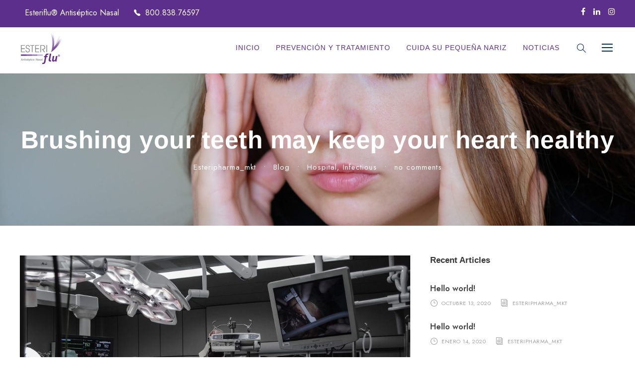

--- FILE ---
content_type: text/html; charset=UTF-8
request_url: https://esteriflu.com/day-care-responsibility-to-protect-children/
body_size: 10695
content:
<!DOCTYPE html>
<html lang="es" class="no-js">
<head>
	<meta charset="UTF-8">
	<meta name="viewport" content="width=device-width, initial-scale=1">
	<link rel="profile" href="http://gmpg.org/xfn/11">
	<link rel="pingback" href="https://esteriflu.com/xmlrpc.php">
	<title>Brushing your teeth may keep your heart healthy &#8211; Esteriflu® Antiséptico Nasal</title>
<meta name='robots' content='max-image-preview:large' />
	<style>img:is([sizes="auto" i], [sizes^="auto," i]) { contain-intrinsic-size: 3000px 1500px }</style>
	<link rel='dns-prefetch' href='//fonts.googleapis.com' />
<link rel="alternate" type="application/rss+xml" title="Esteriflu® Antiséptico Nasal &raquo; Feed" href="https://esteriflu.com/feed/" />
<link rel="alternate" type="application/rss+xml" title="Esteriflu® Antiséptico Nasal &raquo; RSS de los comentarios" href="https://esteriflu.com/comments/feed/" />
<link rel="alternate" type="application/rss+xml" title="Esteriflu® Antiséptico Nasal &raquo; Brushing your teeth may keep your heart healthy RSS de los comentarios" href="https://esteriflu.com/day-care-responsibility-to-protect-children/feed/" />
<style id='classic-theme-styles-inline-css' type='text/css'>
/*! This file is auto-generated */
.wp-block-button__link{color:#fff;background-color:#32373c;border-radius:9999px;box-shadow:none;text-decoration:none;padding:calc(.667em + 2px) calc(1.333em + 2px);font-size:1.125em}.wp-block-file__button{background:#32373c;color:#fff;text-decoration:none}
</style>
<style id='global-styles-inline-css' type='text/css'>
:root{--wp--preset--aspect-ratio--square: 1;--wp--preset--aspect-ratio--4-3: 4/3;--wp--preset--aspect-ratio--3-4: 3/4;--wp--preset--aspect-ratio--3-2: 3/2;--wp--preset--aspect-ratio--2-3: 2/3;--wp--preset--aspect-ratio--16-9: 16/9;--wp--preset--aspect-ratio--9-16: 9/16;--wp--preset--color--black: #000000;--wp--preset--color--cyan-bluish-gray: #abb8c3;--wp--preset--color--white: #ffffff;--wp--preset--color--pale-pink: #f78da7;--wp--preset--color--vivid-red: #cf2e2e;--wp--preset--color--luminous-vivid-orange: #ff6900;--wp--preset--color--luminous-vivid-amber: #fcb900;--wp--preset--color--light-green-cyan: #7bdcb5;--wp--preset--color--vivid-green-cyan: #00d084;--wp--preset--color--pale-cyan-blue: #8ed1fc;--wp--preset--color--vivid-cyan-blue: #0693e3;--wp--preset--color--vivid-purple: #9b51e0;--wp--preset--gradient--vivid-cyan-blue-to-vivid-purple: linear-gradient(135deg,rgba(6,147,227,1) 0%,rgb(155,81,224) 100%);--wp--preset--gradient--light-green-cyan-to-vivid-green-cyan: linear-gradient(135deg,rgb(122,220,180) 0%,rgb(0,208,130) 100%);--wp--preset--gradient--luminous-vivid-amber-to-luminous-vivid-orange: linear-gradient(135deg,rgba(252,185,0,1) 0%,rgba(255,105,0,1) 100%);--wp--preset--gradient--luminous-vivid-orange-to-vivid-red: linear-gradient(135deg,rgba(255,105,0,1) 0%,rgb(207,46,46) 100%);--wp--preset--gradient--very-light-gray-to-cyan-bluish-gray: linear-gradient(135deg,rgb(238,238,238) 0%,rgb(169,184,195) 100%);--wp--preset--gradient--cool-to-warm-spectrum: linear-gradient(135deg,rgb(74,234,220) 0%,rgb(151,120,209) 20%,rgb(207,42,186) 40%,rgb(238,44,130) 60%,rgb(251,105,98) 80%,rgb(254,248,76) 100%);--wp--preset--gradient--blush-light-purple: linear-gradient(135deg,rgb(255,206,236) 0%,rgb(152,150,240) 100%);--wp--preset--gradient--blush-bordeaux: linear-gradient(135deg,rgb(254,205,165) 0%,rgb(254,45,45) 50%,rgb(107,0,62) 100%);--wp--preset--gradient--luminous-dusk: linear-gradient(135deg,rgb(255,203,112) 0%,rgb(199,81,192) 50%,rgb(65,88,208) 100%);--wp--preset--gradient--pale-ocean: linear-gradient(135deg,rgb(255,245,203) 0%,rgb(182,227,212) 50%,rgb(51,167,181) 100%);--wp--preset--gradient--electric-grass: linear-gradient(135deg,rgb(202,248,128) 0%,rgb(113,206,126) 100%);--wp--preset--gradient--midnight: linear-gradient(135deg,rgb(2,3,129) 0%,rgb(40,116,252) 100%);--wp--preset--font-size--small: 13px;--wp--preset--font-size--medium: 20px;--wp--preset--font-size--large: 36px;--wp--preset--font-size--x-large: 42px;--wp--preset--spacing--20: 0.44rem;--wp--preset--spacing--30: 0.67rem;--wp--preset--spacing--40: 1rem;--wp--preset--spacing--50: 1.5rem;--wp--preset--spacing--60: 2.25rem;--wp--preset--spacing--70: 3.38rem;--wp--preset--spacing--80: 5.06rem;--wp--preset--shadow--natural: 6px 6px 9px rgba(0, 0, 0, 0.2);--wp--preset--shadow--deep: 12px 12px 50px rgba(0, 0, 0, 0.4);--wp--preset--shadow--sharp: 6px 6px 0px rgba(0, 0, 0, 0.2);--wp--preset--shadow--outlined: 6px 6px 0px -3px rgba(255, 255, 255, 1), 6px 6px rgba(0, 0, 0, 1);--wp--preset--shadow--crisp: 6px 6px 0px rgba(0, 0, 0, 1);}:where(.is-layout-flex){gap: 0.5em;}:where(.is-layout-grid){gap: 0.5em;}body .is-layout-flex{display: flex;}.is-layout-flex{flex-wrap: wrap;align-items: center;}.is-layout-flex > :is(*, div){margin: 0;}body .is-layout-grid{display: grid;}.is-layout-grid > :is(*, div){margin: 0;}:where(.wp-block-columns.is-layout-flex){gap: 2em;}:where(.wp-block-columns.is-layout-grid){gap: 2em;}:where(.wp-block-post-template.is-layout-flex){gap: 1.25em;}:where(.wp-block-post-template.is-layout-grid){gap: 1.25em;}.has-black-color{color: var(--wp--preset--color--black) !important;}.has-cyan-bluish-gray-color{color: var(--wp--preset--color--cyan-bluish-gray) !important;}.has-white-color{color: var(--wp--preset--color--white) !important;}.has-pale-pink-color{color: var(--wp--preset--color--pale-pink) !important;}.has-vivid-red-color{color: var(--wp--preset--color--vivid-red) !important;}.has-luminous-vivid-orange-color{color: var(--wp--preset--color--luminous-vivid-orange) !important;}.has-luminous-vivid-amber-color{color: var(--wp--preset--color--luminous-vivid-amber) !important;}.has-light-green-cyan-color{color: var(--wp--preset--color--light-green-cyan) !important;}.has-vivid-green-cyan-color{color: var(--wp--preset--color--vivid-green-cyan) !important;}.has-pale-cyan-blue-color{color: var(--wp--preset--color--pale-cyan-blue) !important;}.has-vivid-cyan-blue-color{color: var(--wp--preset--color--vivid-cyan-blue) !important;}.has-vivid-purple-color{color: var(--wp--preset--color--vivid-purple) !important;}.has-black-background-color{background-color: var(--wp--preset--color--black) !important;}.has-cyan-bluish-gray-background-color{background-color: var(--wp--preset--color--cyan-bluish-gray) !important;}.has-white-background-color{background-color: var(--wp--preset--color--white) !important;}.has-pale-pink-background-color{background-color: var(--wp--preset--color--pale-pink) !important;}.has-vivid-red-background-color{background-color: var(--wp--preset--color--vivid-red) !important;}.has-luminous-vivid-orange-background-color{background-color: var(--wp--preset--color--luminous-vivid-orange) !important;}.has-luminous-vivid-amber-background-color{background-color: var(--wp--preset--color--luminous-vivid-amber) !important;}.has-light-green-cyan-background-color{background-color: var(--wp--preset--color--light-green-cyan) !important;}.has-vivid-green-cyan-background-color{background-color: var(--wp--preset--color--vivid-green-cyan) !important;}.has-pale-cyan-blue-background-color{background-color: var(--wp--preset--color--pale-cyan-blue) !important;}.has-vivid-cyan-blue-background-color{background-color: var(--wp--preset--color--vivid-cyan-blue) !important;}.has-vivid-purple-background-color{background-color: var(--wp--preset--color--vivid-purple) !important;}.has-black-border-color{border-color: var(--wp--preset--color--black) !important;}.has-cyan-bluish-gray-border-color{border-color: var(--wp--preset--color--cyan-bluish-gray) !important;}.has-white-border-color{border-color: var(--wp--preset--color--white) !important;}.has-pale-pink-border-color{border-color: var(--wp--preset--color--pale-pink) !important;}.has-vivid-red-border-color{border-color: var(--wp--preset--color--vivid-red) !important;}.has-luminous-vivid-orange-border-color{border-color: var(--wp--preset--color--luminous-vivid-orange) !important;}.has-luminous-vivid-amber-border-color{border-color: var(--wp--preset--color--luminous-vivid-amber) !important;}.has-light-green-cyan-border-color{border-color: var(--wp--preset--color--light-green-cyan) !important;}.has-vivid-green-cyan-border-color{border-color: var(--wp--preset--color--vivid-green-cyan) !important;}.has-pale-cyan-blue-border-color{border-color: var(--wp--preset--color--pale-cyan-blue) !important;}.has-vivid-cyan-blue-border-color{border-color: var(--wp--preset--color--vivid-cyan-blue) !important;}.has-vivid-purple-border-color{border-color: var(--wp--preset--color--vivid-purple) !important;}.has-vivid-cyan-blue-to-vivid-purple-gradient-background{background: var(--wp--preset--gradient--vivid-cyan-blue-to-vivid-purple) !important;}.has-light-green-cyan-to-vivid-green-cyan-gradient-background{background: var(--wp--preset--gradient--light-green-cyan-to-vivid-green-cyan) !important;}.has-luminous-vivid-amber-to-luminous-vivid-orange-gradient-background{background: var(--wp--preset--gradient--luminous-vivid-amber-to-luminous-vivid-orange) !important;}.has-luminous-vivid-orange-to-vivid-red-gradient-background{background: var(--wp--preset--gradient--luminous-vivid-orange-to-vivid-red) !important;}.has-very-light-gray-to-cyan-bluish-gray-gradient-background{background: var(--wp--preset--gradient--very-light-gray-to-cyan-bluish-gray) !important;}.has-cool-to-warm-spectrum-gradient-background{background: var(--wp--preset--gradient--cool-to-warm-spectrum) !important;}.has-blush-light-purple-gradient-background{background: var(--wp--preset--gradient--blush-light-purple) !important;}.has-blush-bordeaux-gradient-background{background: var(--wp--preset--gradient--blush-bordeaux) !important;}.has-luminous-dusk-gradient-background{background: var(--wp--preset--gradient--luminous-dusk) !important;}.has-pale-ocean-gradient-background{background: var(--wp--preset--gradient--pale-ocean) !important;}.has-electric-grass-gradient-background{background: var(--wp--preset--gradient--electric-grass) !important;}.has-midnight-gradient-background{background: var(--wp--preset--gradient--midnight) !important;}.has-small-font-size{font-size: var(--wp--preset--font-size--small) !important;}.has-medium-font-size{font-size: var(--wp--preset--font-size--medium) !important;}.has-large-font-size{font-size: var(--wp--preset--font-size--large) !important;}.has-x-large-font-size{font-size: var(--wp--preset--font-size--x-large) !important;}
:where(.wp-block-post-template.is-layout-flex){gap: 1.25em;}:where(.wp-block-post-template.is-layout-grid){gap: 1.25em;}
:where(.wp-block-columns.is-layout-flex){gap: 2em;}:where(.wp-block-columns.is-layout-grid){gap: 2em;}
:root :where(.wp-block-pullquote){font-size: 1.5em;line-height: 1.6;}
</style>
<link rel='stylesheet' id='wpo_min-header-0-css' href='https://esteriflu.com/wp-content/cache/wpo-minify/1764613427/assets/wpo-minify-header-1e054bda.min.css' type='text/css' media='all' />
<!--[if lt IE 9]>
<script type="text/javascript" src="https://esteriflu.com/wp-content/themes/mediz/js/html5.js" id="html5js-js"></script>
<![endif]-->
<script type="text/javascript" src="https://esteriflu.com/wp-content/cache/wpo-minify/1764613427/assets/wpo-minify-header-7a6d0e2d.min.js" id="wpo_min-header-0-js"></script>
<link rel="https://api.w.org/" href="https://esteriflu.com/wp-json/" /><link rel="alternate" title="JSON" type="application/json" href="https://esteriflu.com/wp-json/wp/v2/posts/6431" /><link rel="EditURI" type="application/rsd+xml" title="RSD" href="https://esteriflu.com/xmlrpc.php?rsd" />
<meta name="generator" content="WordPress 6.8.3" />
<link rel="canonical" href="https://esteriflu.com/day-care-responsibility-to-protect-children/" />
<link rel='shortlink' href='https://esteriflu.com/?p=6431' />
<link rel="alternate" title="oEmbed (JSON)" type="application/json+oembed" href="https://esteriflu.com/wp-json/oembed/1.0/embed?url=https%3A%2F%2Festeriflu.com%2Fday-care-responsibility-to-protect-children%2F" />
<link rel="alternate" title="oEmbed (XML)" type="text/xml+oembed" href="https://esteriflu.com/wp-json/oembed/1.0/embed?url=https%3A%2F%2Festeriflu.com%2Fday-care-responsibility-to-protect-children%2F&#038;format=xml" />
<style type="text/css">.recentcomments a{display:inline !important;padding:0 !important;margin:0 !important;}</style><link rel="icon" href="https://esteriflu.com/wp-content/uploads/2020/10/Favicon_esteriflu-150x150.png" sizes="32x32" />
<link rel="icon" href="https://esteriflu.com/wp-content/uploads/2020/10/Favicon_esteriflu-300x300.png" sizes="192x192" />
<link rel="apple-touch-icon" href="https://esteriflu.com/wp-content/uploads/2020/10/Favicon_esteriflu-300x300.png" />
<meta name="msapplication-TileImage" content="https://esteriflu.com/wp-content/uploads/2020/10/Favicon_esteriflu-300x300.png" />
</head>

<body class="wp-singular post-template-default single single-post postid-6431 single-format-standard wp-theme-mediz gdlr-core-body mediz-body mediz-body-front mediz-full  mediz-with-sticky-navigation  mediz-blog-style-4  mediz-blockquote-style-1 gdlr-core-link-to-lightbox" data-home-url="https://esteriflu.com/" >
<div class="mediz-mobile-header-wrap" ><div class="mediz-mobile-header mediz-header-background mediz-style-slide mediz-sticky-mobile-navigation " id="mediz-mobile-header" ><div class="mediz-mobile-header-container mediz-container clearfix" ><div class="mediz-logo  mediz-item-pdlr"><div class="mediz-logo-inner"><a class="" href="https://esteriflu.com/" ><img src="https://esteriflu.com/wp-content/uploads/2020/10/EsteriFlu_logo_1920_left.png" alt="" width="1920" height="1080" title="EsteriFlu_logo_1920_left" /></a></div></div><div class="mediz-mobile-menu-right" ><div class="mediz-main-menu-search" id="mediz-mobile-top-search" ><i class="fa fa-search" ></i></div><div class="mediz-top-search-wrap" >
	<div class="mediz-top-search-close" ></div>

	<div class="mediz-top-search-row" >
		<div class="mediz-top-search-cell" >
			<form role="search" method="get" class="search-form" action="https://esteriflu.com/">
	<input type="text" class="search-field mediz-title-font" placeholder="Search..." value="" name="s">
	<div class="mediz-top-search-submit"><i class="fa fa-search" ></i></div>
	<input type="submit" class="search-submit" value="Search">
	<div class="mediz-top-search-close"><i class="icon_close" ></i></div>
</form>
		</div>
	</div>

</div>
<div class="mediz-overlay-menu mediz-mobile-menu" id="mediz-mobile-menu" ><a class="mediz-overlay-menu-icon mediz-mobile-menu-button mediz-mobile-button-hamburger" href="#" ><span></span></a><div class="mediz-overlay-menu-content mediz-navigation-font" ><div class="mediz-overlay-menu-close" ></div><div class="mediz-overlay-menu-row" ><div class="mediz-overlay-menu-cell" ><ul id="menu-main-menu-dentist-2" class="menu"><li class="menu-item menu-item-type-post_type menu-item-object-page menu-item-home menu-item-8660"><a href="https://esteriflu.com/">Inicio</a></li>
<li class="menu-item menu-item-type-post_type menu-item-object-page menu-item-8691"><a href="https://esteriflu.com/prevencion-y-tratamiento/">Prevención y tratamiento</a></li>
<li class="menu-item menu-item-type-post_type menu-item-object-page menu-item-8710"><a href="https://esteriflu.com/cuida-su-pequena-nariz/">Cuida su pequeña nariz</a></li>
<li class="menu-item menu-item-type-custom menu-item-object-custom menu-item-has-children menu-item-8669"><a href="#">Noticias</a>
<ul class="sub-menu">
	<li class="menu-item menu-item-type-custom menu-item-object-custom menu-item-8668"><a href="https://esteriflu.com/?page_id=8665">Estudio Profilaxis</a></li>
	<li class="menu-item menu-item-type-custom menu-item-object-custom menu-item-8671"><a href="https://www.spandidos-publications.com/10.3892/br.2021.1494">Biomedical Reports</a></li>
</ul>
</li>
</ul></div></div></div></div></div></div></div></div><div class="mediz-body-outer-wrapper ">
		<div class="mediz-body-wrapper clearfix  mediz-with-transparent-header mediz-with-frame">
	<div class="mediz-header-background-transparent" ><div class="mediz-top-bar" ><div class="mediz-top-bar-background" ></div><div class="mediz-top-bar-container mediz-container " ><div class="mediz-top-bar-container-inner clearfix" ><div class="mediz-top-bar-left mediz-item-pdlr"><i class="" style="font-size: 20px ;color: #ffffff ;margin-right: 10px ;"  ></i>Esteriflu® Antiséptico Nasal
<i class="ion-ios-telephone" style="font-size: 19px ;color: #ffffff ;margin-left: 25px ;margin-right: 10px ;"  ></i>800.838.76597</div><div class="mediz-top-bar-right mediz-item-pdlr"><div class="mediz-top-bar-right-social" ><a href="https://www.facebook.com/Esteriflu" target="_blank" class="mediz-top-bar-social-icon" title="facebook" ><i class="fa fa-facebook" ></i></a><a href="https://www.linkedin.com/company/esteripharma-oficial" target="_blank" class="mediz-top-bar-social-icon" title="linkedin" ><i class="fa fa-linkedin" ></i></a><a href="https://www.instagram.com/esteripharma_oficial/" target="_blank" class="mediz-top-bar-social-icon" title="instagram" ><i class="fa fa-instagram" ></i></a></div></div></div></div></div>	
<header class="mediz-header-wrap mediz-header-style-plain  mediz-style-menu-right mediz-sticky-navigation mediz-style-slide" data-navigation-offset="75"  >
	<div class="mediz-header-background" ></div>
	<div class="mediz-header-container  mediz-container">
			
		<div class="mediz-header-container-inner clearfix">
			<div class="mediz-logo  mediz-item-pdlr"><div class="mediz-logo-inner"><a class="" href="https://esteriflu.com/" ><img src="https://esteriflu.com/wp-content/uploads/2020/10/EsteriFlu_logo_1920_left.png" alt="" width="1920" height="1080" title="EsteriFlu_logo_1920_left" /></a></div></div>			<div class="mediz-navigation mediz-item-pdlr clearfix " >
			<div class="mediz-main-menu" id="mediz-main-menu" ><ul id="menu-main-menu-dentist-3" class="sf-menu"><li  class="menu-item menu-item-type-post_type menu-item-object-page menu-item-home menu-item-8660 mediz-normal-menu"><a href="https://esteriflu.com/">Inicio</a></li>
<li  class="menu-item menu-item-type-post_type menu-item-object-page menu-item-8691 mediz-normal-menu"><a href="https://esteriflu.com/prevencion-y-tratamiento/">Prevención y tratamiento</a></li>
<li  class="menu-item menu-item-type-post_type menu-item-object-page menu-item-8710 mediz-normal-menu"><a href="https://esteriflu.com/cuida-su-pequena-nariz/">Cuida su pequeña nariz</a></li>
<li  class="menu-item menu-item-type-custom menu-item-object-custom menu-item-has-children menu-item-8669 mediz-normal-menu"><a href="#" class="sf-with-ul-pre">Noticias</a>
<ul class="sub-menu">
	<li  class="menu-item menu-item-type-custom menu-item-object-custom menu-item-8668" data-size="60"><a href="https://esteriflu.com/?page_id=8665">Estudio Profilaxis</a></li>
	<li  class="menu-item menu-item-type-custom menu-item-object-custom menu-item-8671" data-size="60"><a href="https://www.spandidos-publications.com/10.3892/br.2021.1494">Biomedical Reports</a></li>
</ul>
</li>
</ul><div class="mediz-navigation-slide-bar  mediz-navigation-slide-bar-style-2"  data-size-offset="0"  id="mediz-navigation-slide-bar" ></div></div><div class="mediz-main-menu-right-wrap clearfix " ><div class="mediz-main-menu-search" id="mediz-top-search" ><i class="icon-magnifier" ></i></div><div class="mediz-top-search-wrap" >
	<div class="mediz-top-search-close" ></div>

	<div class="mediz-top-search-row" >
		<div class="mediz-top-search-cell" >
			<form role="search" method="get" class="search-form" action="https://esteriflu.com/">
	<input type="text" class="search-field mediz-title-font" placeholder="Search..." value="" name="s">
	<div class="mediz-top-search-submit"><i class="fa fa-search" ></i></div>
	<input type="submit" class="search-submit" value="Search">
	<div class="mediz-top-search-close"><i class="icon_close" ></i></div>
</form>
		</div>
	</div>

</div>
<div class="mediz-overlay-menu mediz-main-menu-right" id="mediz-right-menu" ><a class="mediz-overlay-menu-icon mediz-right-menu-button mediz-top-menu-button mediz-mobile-button-hamburger" href="#" ><span></span></a><div class="mediz-overlay-menu-content mediz-navigation-font" ><div class="mediz-overlay-menu-close" ></div><div class="mediz-overlay-menu-row" ><div class="mediz-overlay-menu-cell" ><ul id="menu-main-menu-dentist-4" class="menu"><li class="menu-item menu-item-type-post_type menu-item-object-page menu-item-home menu-item-8660"><a href="https://esteriflu.com/">Inicio</a></li>
<li class="menu-item menu-item-type-post_type menu-item-object-page menu-item-8691"><a href="https://esteriflu.com/prevencion-y-tratamiento/">Prevención y tratamiento</a></li>
<li class="menu-item menu-item-type-post_type menu-item-object-page menu-item-8710"><a href="https://esteriflu.com/cuida-su-pequena-nariz/">Cuida su pequeña nariz</a></li>
<li class="menu-item menu-item-type-custom menu-item-object-custom menu-item-has-children menu-item-8669"><a href="#">Noticias</a>
<ul class="sub-menu">
	<li class="menu-item menu-item-type-custom menu-item-object-custom menu-item-8668"><a href="https://esteriflu.com/?page_id=8665">Estudio Profilaxis</a></li>
	<li class="menu-item menu-item-type-custom menu-item-object-custom menu-item-8671"><a href="https://www.spandidos-publications.com/10.3892/br.2021.1494">Biomedical Reports</a></li>
</ul>
</li>
</ul></div></div></div></div></div>			</div><!-- mediz-navigation -->

		</div><!-- mediz-header-inner -->
	</div><!-- mediz-header-container -->
</header><!-- header --></div>	<div class="mediz-page-wrapper" id="mediz-page-wrapper" ><div class="mediz-blog-title-wrap  mediz-style-custom" ><div class="mediz-header-transparent-substitute" ></div><div class="mediz-blog-title-overlay"  ></div><div class="mediz-blog-title-bottom-overlay" ></div><div class="mediz-blog-title-container mediz-container" ><div class="mediz-blog-title-content mediz-item-pdlr"  ><header class="mediz-single-article-head mediz-single-blog-title-style-4 clearfix" ><div class="mediz-single-article-head-right"><h1 class="mediz-single-article-title">Brushing your teeth may keep your heart healthy</h1><div class="mediz-blog-info-wrapper" ><div class="mediz-blog-info mediz-blog-info-font mediz-blog-info-author vcard author post-author "><span class="mediz-blog-info-sep" >•</span><span class="mediz-head" ><i class="icon_documents_alt" ></i></span><span class="fn" ><a href="https://esteriflu.com/author/esteripharma_mkt/" title="Entradas de Esteripharma_mkt" rel="author">Esteripharma_mkt</a></span></div><div class="mediz-blog-info mediz-blog-info-font mediz-blog-info-category "><span class="mediz-blog-info-sep" >•</span><span class="mediz-head" ><i class="icon_folder-alt" ></i></span><a href="https://esteriflu.com/category/blog/" rel="tag">Blog</a></div><div class="mediz-blog-info mediz-blog-info-font mediz-blog-info-tag "><span class="mediz-blog-info-sep" >•</span><span class="mediz-head" ><i class="icon_tags_alt" ></i></span><a href="https://esteriflu.com/tag/hospital/" rel="tag">Hospital</a><span class="gdlr-core-sep">,</span> <a href="https://esteriflu.com/tag/infectious/" rel="tag">Infectious</a></div><div class="mediz-blog-info mediz-blog-info-font mediz-blog-info-comment "><span class="mediz-blog-info-sep" >•</span><span class="mediz-head" ><i class="icon_comment_alt" ></i></span><a href="https://esteriflu.com/day-care-responsibility-to-protect-children/#respond" >no comments</a></div></div></div></header></div></div></div><div class="mediz-content-container mediz-container  gdlr-core-sticky-sidebar gdlr-core-js"><div class=" mediz-sidebar-wrap clearfix mediz-line-height-0 mediz-sidebar-style-right" ><div class=" mediz-sidebar-center mediz-column-40 mediz-line-height" ><div class="mediz-content-wrap mediz-item-pdlr clearfix" ><div class="mediz-content-area" ><article id="post-6431" class="post-6431 post type-post status-publish format-standard has-post-thumbnail hentry category-blog tag-hospital tag-infectious">
	<div class="mediz-single-article clearfix" >
		<div class="mediz-single-article-content">
<figure class="wp-block-gallery columns-1 is-cropped wp-block-gallery-1 is-layout-flex wp-block-gallery-is-layout-flex"><ul class="blocks-gallery-grid"><li class="blocks-gallery-item"><figure><img fetchpriority="high" decoding="async" width="1024" height="682" src="http://esteriflu.com/wp-content/uploads/2019/02/piron-guillaume-361682-unsplash-1024x682.jpg" alt="" data-id="7271" data-full-url="http://esteriflu.com/wp-content/uploads/2019/02/piron-guillaume-361682-unsplash.jpg" data-link="https://demo.goodlayers.com/mediz/hospital/2019/02/28/using-anthrax-to-fight-cancer-effectively/piron-guillaume-361682-unsplash/" class="wp-image-7271" srcset="https://esteriflu.com/wp-content/uploads/2019/02/piron-guillaume-361682-unsplash-1024x682.jpg 1024w, https://esteriflu.com/wp-content/uploads/2019/02/piron-guillaume-361682-unsplash-300x200.jpg 300w, https://esteriflu.com/wp-content/uploads/2019/02/piron-guillaume-361682-unsplash-768x512.jpg 768w, https://esteriflu.com/wp-content/uploads/2019/02/piron-guillaume-361682-unsplash-1536x1024.jpg 1536w, https://esteriflu.com/wp-content/uploads/2019/02/piron-guillaume-361682-unsplash-1500x1000.jpg 1500w, https://esteriflu.com/wp-content/uploads/2019/02/piron-guillaume-361682-unsplash-600x400.jpg 600w, https://esteriflu.com/wp-content/uploads/2019/02/piron-guillaume-361682-unsplash.jpg 2000w" sizes="(max-width: 1024px) 100vw, 1024px" /></figure></li></ul></figure>



<span class="gdlr-core-space-shortcode" style="margin-top: 30px ;"  ></span>



<h4 class="wp-block-heading">I neglect my talents</h4>



<p>Far far away, behind the word mountains, far from the countries Vokalia and Consonantia, there live the blind texts. Separated they live in Bookmarksgrove right at the coast of the Semantics, a large language ocean.&nbsp;A small river named Duden flows by their place and supplies it with the necessary regelialia. It is a paradisematic country, in which roasted parts of sentences fly into your mouth. Even the all-powerful Pointing has no control about the blind texts it is an almost unorthographic life.</p>



<p><strong>Read This :&nbsp;&nbsp;</strong> <a href="#">New Law Article</a></p>



<span class="gdlr-core-space-shortcode" style="margin-top: 30px ;"  ></span>



<figure class="wp-block-gallery columns-3 is-cropped aligncenter wp-block-gallery-2 is-layout-flex wp-block-gallery-is-layout-flex"><ul class="blocks-gallery-grid"><li class="blocks-gallery-item"><figure><a href="https://demo.goodlayers.com/mediz/dentist2/wp-content/uploads/sites/7/2019/02/pina-messina-464953-unsplash-scaled-1.jpg"><img decoding="async" src="https://demo.goodlayers.com/mediz/hospital/wp-content/uploads/sites/2/2019/02/pina-messina-464953-unsplash-771x1024.jpg" alt="" data-id="7307" data-full-url="https://demo.goodlayers.com/mediz/dentist2/wp-content/uploads/sites/7/2019/02/pina-messina-464953-unsplash-scaled-1.jpg" data-link="https://demo.goodlayers.com/mediz/hospital/2019/02/28/day-care-responsibility-to-protect-children/pina-messina-464953-unsplash/" class="wp-image-7307" /></a></figure></li><li class="blocks-gallery-item"><figure><a href="http://esteriflu.com/wp-content/uploads/2019/02/pexels-photo-1.jpg"><img decoding="async" width="1024" height="682" src="http://esteriflu.com/wp-content/uploads/2019/02/pexels-photo-1-1024x682.jpg" alt="" data-id="7289" data-full-url="http://esteriflu.com/wp-content/uploads/2019/02/pexels-photo-1.jpg" data-link="https://demo.goodlayers.com/mediz/hospital/2019/02/28/these-blood-markers-may-indicate-a-higher-risk-of-disease/pexels-photo-2/" class="wp-image-7289" srcset="https://esteriflu.com/wp-content/uploads/2019/02/pexels-photo-1-1024x682.jpg 1024w, https://esteriflu.com/wp-content/uploads/2019/02/pexels-photo-1-300x200.jpg 300w, https://esteriflu.com/wp-content/uploads/2019/02/pexels-photo-1-768x512.jpg 768w, https://esteriflu.com/wp-content/uploads/2019/02/pexels-photo-1-1536x1023.jpg 1536w, https://esteriflu.com/wp-content/uploads/2019/02/pexels-photo-1-1500x1000.jpg 1500w, https://esteriflu.com/wp-content/uploads/2019/02/pexels-photo-1-600x400.jpg 600w, https://esteriflu.com/wp-content/uploads/2019/02/pexels-photo-1.jpg 1920w" sizes="(max-width: 1024px) 100vw, 1024px" /></a></figure></li><li class="blocks-gallery-item"><figure><a href="http://esteriflu.com/wp-content/uploads/2019/12/pic-blog-2.jpg"><img decoding="async" width="600" height="662" src="http://esteriflu.com/wp-content/uploads/2019/12/pic-blog-2.jpg" alt="" data-id="7286" data-full-url="http://esteriflu.com/wp-content/uploads/2019/12/pic-blog-2.jpg" data-link="https://demo.goodlayers.com/mediz/hospital/2019/02/28/these-blood-markers-may-indicate-a-higher-risk-of-disease/pic-blog-2/" class="wp-image-7286" srcset="https://esteriflu.com/wp-content/uploads/2019/12/pic-blog-2.jpg 600w, https://esteriflu.com/wp-content/uploads/2019/12/pic-blog-2-272x300.jpg 272w" sizes="(max-width: 600px) 100vw, 600px" /></a></figure></li></ul></figure>



<p>Far far away, behind the word mountains, far from the countries Vokalia and Consonantia, there live the blind texts. Separated they live in Bookmarksgrove right at the coast of the Semantics, a large language ocean.&nbsp;A small river named Duden flows by&nbsp;their place and supplies it with the necessary regelialia. It is a paradisematic country in which roasted parts of sentences fly into your mouth. Even the all-powerful Pointing has no control about the blind texts it is an almost unorthographic life One day however a small line.</p>



<ol class="wp-block-list"><li><strong>Impenetrable foliage</strong>&nbsp;of my trees, and but a few stray gleams.</li><li><strong>A wonderful serenity</strong>&nbsp;has taken possession of my entire soul.</li><li><strong>I should be incapable of drawing</strong>&nbsp;a single stroke at the present moment.</li></ol>



<p>I am so happy, my dear friend, so absorbed in the exquisite sense of mere tranquil existence, that I neglect my talents. I should be incapable of drawing a single stroke at the present moment and yet.</p>



<blockquote class="wp-block-quote is-layout-flow wp-block-quote-is-layout-flow"><p><strong>Far far away, behind the word mountains, far from the countries Vokalia and Consonantia, there live the blind texts. Separated they live in Bookmarks.﻿</strong></p></blockquote>



<ul class="wp-block-list"><li><strong>Impenetrable foliage</strong>&nbsp;of my trees, and but a few stray gleams.</li><li><strong>A wonderful serenity</strong>&nbsp;has taken possession of my entire soul.</li><li><strong>I should be incapable</strong>&nbsp;of drawing a single stroke at the present moment.&nbsp;</li></ul>



<span class="gdlr-core-space-shortcode" style="margin-top: 40px ;"  ></span>



<figure class="wp-block-embed-youtube aligncenter wp-block-embed is-type-video is-provider-youtube wp-embed-aspect-16-9 wp-has-aspect-ratio"><div class="wp-block-embed__wrapper">
<iframe loading="lazy" title="da Vinci Robotic Surgery – Minimally Invasive Hernia Repair" width="1150" height="647" src="https://www.youtube.com/embed/KAvQsRL-jeo?feature=oembed" frameborder="0" allow="accelerometer; autoplay; encrypted-media; gyroscope; picture-in-picture" allowfullscreen></iframe>
</div></figure>



<p><strong>Read This :&nbsp;&nbsp;</strong><a href="https://demo.goodlayers.com/akea/2018/11/11/gutenberg-post-ex-1/#">Traveling in Turkey</a></p>



<ul class="wp-block-list"><li><strong>Impenetrable foliage</strong>&nbsp;of my trees, and but a few stray gleams.</li><li><strong>A wonderful serenity</strong>&nbsp;has taken possession of my entire soul.</li><li><strong>I should be incapable</strong>&nbsp;of drawing a single stroke at the present moment.</li></ul>



<span class="gdlr-core-space-shortcode" style="margin-top: 40px ;"  ></span>



<h4 class="wp-block-heading">&nbsp;The bedding was hardly able to cover it</h4>



<span class="gdlr-core-space-shortcode" style="margin-top: 30px ;"  ></span>



<div class="wp-block-image"><figure class="alignleft is-resized"><img loading="lazy" decoding="async" src="http://esteriflu.com/wp-content/uploads/2019/02/pic-blog-3.jpg" alt="" class="wp-image-7314" width="335" height="369" srcset="https://esteriflu.com/wp-content/uploads/2019/02/pic-blog-3.jpg 600w, https://esteriflu.com/wp-content/uploads/2019/02/pic-blog-3-272x300.jpg 272w" sizes="auto, (max-width: 335px) 100vw, 335px" /></figure></div>



<p>The bedding was hardly able to cover it and seemed ready to slide off any moment. His many legs, pitifully thin compared with the size of the rest of him, waved about helplessly as he looked.</p>



<p><strong>“What’s happened to me?” he thought. It wasn’t a dream. His room, a proper human”</strong> although a little too small, lay peacefully between its four One morning, when Gregor Samsa woke from troubled dreams, he found himself transformed in his bed into a horrible vermin. </p>



<p>He lay on his armour-like back, and if he lifted his head a little he could see his brown belly, slightly domed and divided by arches into stiff sections. Far far away, behind the word mountains, far from the countries Vokalia and Consonantia, there live the blind texts. Separated they live in Bookmarksgrove right at the coast of the Semantics, a large language and ocean. A small river named Duden flows by their place. One morning, when Gregor Samsa woke from troubled dreams, he found himself transformed in his bed into a horrible vermin. He lay on his armour-like back, and if he lifted his head a little he could see his brown belly, slightly domed and divided by arches into stiff sections. The bedding was hardly able to cover it and seemed ready to slide.</p>
</div>	</div><!-- mediz-single-article -->
</article><!-- post-id -->
</div><div class="mediz-page-builder-wrap mediz-item-rvpdlr" ></div><div class="mediz-single-nav-area clearfix" ><span class="mediz-single-nav mediz-single-nav-left"><span class="mediz-text mediz-title-font" >Previous Post</span><a href="https://esteriflu.com/doctors-failure-to-diagnose-a-medical-condition/" rel="prev"><span class="mediz-single-nav-title mediz-title-font" >Doctor&#8217;s Failure to Diagnose a Medical Condition</span></a></span><span class="mediz-single-nav mediz-single-nav-right"><span class="mediz-text mediz-title-font" >Next Post</span><a href="https://esteriflu.com/these-blood-markers-may-indicate-a-higher-risk-of-disease/" rel="next"><span class="mediz-single-nav-title mediz-title-font" >These blood markers may indicate a higher risk of disease</span></a></span></div><div class="mediz-single-social-share clearfix" ><div class="gdlr-core-social-share-item gdlr-core-item-pdb  gdlr-core-left-align gdlr-core-social-share-left-text gdlr-core-style-plain" style="padding-bottom: 0px ;"  ><span class="gdlr-core-social-share-count gdlr-core-skin-title"  ><span class="gdlr-core-count" >0</span><span class="gdlr-core-suffix" >Shares</span><span class="gdlr-core-divider gdlr-core-skin-divider"  ></span></span><span class="gdlr-core-social-share-wrap"><a class="gdlr-core-social-share-facebook" href="https://www.facebook.com/sharer/sharer.php?caption=Brushing+your+teeth+may+keep+your+heart+healthy&#038;u=https://esteriflu.com/day-care-responsibility-to-protect-children/" target="_blank" onclick="javascript:window.open(this.href,&#039;&#039;, &#039;menubar=no,toolbar=no,resizable=yes,scrollbars=yes,height=602,width=555&#039;);return false;"  ><i class="fa fa-facebook" ></i></a><a class="gdlr-core-social-share-google-plus" href="https://plus.google.com/share?url=https://esteriflu.com/day-care-responsibility-to-protect-children/" target="_blank" onclick="javascript:window.open(this.href,&#039;&#039;, &#039;menubar=no,toolbar=no,resizable=yes,scrollbars=yes,height=614,width=496&#039;);return false;"  ><i class="fa fa-google-plus" ></i></a><a class="gdlr-core-social-share-pinterest" href="http://pinterest.com/pin/create/button/?url=https://esteriflu.com/day-care-responsibility-to-protect-children/&#038;media=https://esteriflu.com/wp-content/uploads/2019/02/shutterstock_123513331.jpg" target="_blank" onclick="javascript:window.open(this.href,&#039;&#039;, &#039;menubar=no,toolbar=no,resizable=yes,scrollbars=yes,height=553,width=750&#039;);return false;"  ><i class="fa fa-pinterest-p" ></i></a><a class="gdlr-core-social-share-twitter" href="https://twitter.com/intent/tweet?text=Brushing+your+teeth+may+keep+your+heart+healthy&#038;url=https://esteriflu.com/day-care-responsibility-to-protect-children/" target="_blank" onclick="javascript:window.open(this.href,&#039;&#039;, &#039;menubar=no,toolbar=no,resizable=yes,scrollbars=yes,height=255,width=555&#039;);return false;"  ><i class="fa fa-twitter" ></i></a></span></div><div class="mediz-single-magazine-author-tags clearfix" ><a href="https://esteriflu.com/tag/hospital/" rel="tag">Hospital</a><a href="https://esteriflu.com/tag/infectious/" rel="tag">Infectious</a></div></div><div class="mediz-single-related-post-wrap mediz-item-rvpdlr" ><h3 class="mediz-single-related-post-title mediz-item-mglr" >Related Posts</h3><div class="gdlr-core-blog-item-holder clearfix" ><div class="gdlr-core-item-list  gdlr-core-item-pdlr gdlr-core-column-30 gdlr-core-column-first" ><div class="gdlr-core-blog-grid gdlr-core-style-3  gdlr-core-with-thumbnail"  ><div class="gdlr-core-blog-thumbnail gdlr-core-media-image  gdlr-core-opacity-on-hover gdlr-core-zoom-on-hover"  ><a href="https://esteriflu.com/doctors-failure-to-diagnose-a-medical-condition/" ><img src="https://esteriflu.com/wp-content/uploads/2019/02/shutterstock_547398394.jpg" alt="" width="2000" height="1333" title="shutterstock_547398394" /></a></div><div class="gdlr-core-blog-grid-content-wrap"><h3 class="gdlr-core-blog-title gdlr-core-skin-title" style="font-size: 16px ;"  ><a href="https://esteriflu.com/doctors-failure-to-diagnose-a-medical-condition/" >Doctor&#8217;s Failure to Diagnose a Medical Condition</a></h3><div class="gdlr-core-blog-info-wrapper gdlr-core-skin-divider" ><span class="gdlr-core-blog-info gdlr-core-blog-info-font gdlr-core-skin-caption gdlr-core-blog-info-date"  ><span class="gdlr-core-blog-info-sep" >•</span><span class="gdlr-core-head" ><i class="icon_clock_alt" ></i></span><a href="https://esteriflu.com/2019/02/28/" >febrero 28, 2019</a></span><span class="gdlr-core-blog-info gdlr-core-blog-info-font gdlr-core-skin-caption gdlr-core-blog-info-author"  ><span class="gdlr-core-blog-info-sep" >•</span><span class="gdlr-core-head" ><i class="icon_documents_alt" ></i></span><a href="https://esteriflu.com/author/esteripharma_mkt/" title="Entradas de Esteripharma_mkt" rel="author">Esteripharma_mkt</a></span></div></div></div></div></div></div>
<div id="comments" class="mediz-comments-area">
	<div id="respond" class="comment-respond">
		<h4 id="reply-title" class="comment-reply-title ">Leave a Reply <small><a rel="nofollow" id="cancel-comment-reply-link" href="/day-care-responsibility-to-protect-children/#respond" style="display:none;">Cancel Reply</a></small></h4><form action="https://esteriflu.com/wp-comments-post.php" method="post" id="commentform" class="comment-form"><div class="comment-form-comment"><textarea id="comment" name="comment" cols="45" rows="8" aria-required="true" placeholder="Comment*" ></textarea></div><div class="mediz-comment-form-author" ><input id="author" name="author" type="text" value="" placeholder="Name*" size="30" aria-required='true' /></div>
<div class="mediz-comment-form-email" ><input id="email" name="email" type="text" value="" placeholder="Email*" size="30" aria-required='true' /></div>
<div class="mediz-comment-form-url" ><input id="url" name="url" type="text" value="" placeholder="Website" size="30" /></div><div class="clear"></div>
<p class="comment-form-cookies-consent"><input id="wp-comment-cookies-consent" name="wp-comment-cookies-consent" type="checkbox" value="yes" /><label for="wp-comment-cookies-consent">Save my name, email, and website in this browser for the next time I comment.</label></p>
<p class="form-submit"><input name="submit" type="submit" id="submit" class="submit" value="Post Comment" /> <input type='hidden' name='comment_post_ID' value='6431' id='comment_post_ID' />
<input type='hidden' name='comment_parent' id='comment_parent' value='0' />
</p><p style="display: none !important;" class="akismet-fields-container" data-prefix="ak_"><label>&#916;<textarea name="ak_hp_textarea" cols="45" rows="8" maxlength="100"></textarea></label><input type="hidden" id="ak_js_1" name="ak_js" value="146"/><script>document.getElementById( "ak_js_1" ).setAttribute( "value", ( new Date() ).getTime() );</script></p></form>	</div><!-- #respond -->
	</div><!-- mediz-comments-area --></div></div><div class=" mediz-sidebar-right mediz-column-20 mediz-line-height mediz-line-height" ><div class="mediz-sidebar-area mediz-item-pdlr" ><div id="gdlr-core-recent-post-widget-1" class="widget widget_gdlr-core-recent-post-widget mediz-widget"><h3 class="mediz-widget-title">Recent Articles</h3><span class="clear"></span><div class="gdlr-core-recent-post-widget-wrap gdlr-core-style-1"><div class="gdlr-core-recent-post-widget clearfix"><div class="gdlr-core-recent-post-widget-content"><div class="gdlr-core-recent-post-widget-title"><a href="https://esteriflu.com/hello-world/" >Hello world!</a></div><div class="gdlr-core-recent-post-widget-info"><span class="gdlr-core-blog-info gdlr-core-blog-info-font gdlr-core-skin-caption gdlr-core-blog-info-date"  ><span class="gdlr-core-head" ><i class="icon_clock_alt" ></i></span><a href="https://esteriflu.com/2020/10/13/" >octubre 13, 2020</a></span><span class="gdlr-core-blog-info gdlr-core-blog-info-font gdlr-core-skin-caption gdlr-core-blog-info-author"  ><span class="gdlr-core-head" ><i class="icon_documents_alt" ></i></span><a href="https://esteriflu.com/author/esteripharma_mkt/" title="Entradas de Esteripharma_mkt" rel="author">Esteripharma_mkt</a></span></div></div></div><div class="gdlr-core-recent-post-widget clearfix"><div class="gdlr-core-recent-post-widget-content"><div class="gdlr-core-recent-post-widget-title"><a href="https://esteriflu.com/hello-world-2/" >Hello world!</a></div><div class="gdlr-core-recent-post-widget-info"><span class="gdlr-core-blog-info gdlr-core-blog-info-font gdlr-core-skin-caption gdlr-core-blog-info-date"  ><span class="gdlr-core-head" ><i class="icon_clock_alt" ></i></span><a href="https://esteriflu.com/2020/01/14/" >enero 14, 2020</a></span><span class="gdlr-core-blog-info gdlr-core-blog-info-font gdlr-core-skin-caption gdlr-core-blog-info-author"  ><span class="gdlr-core-head" ><i class="icon_documents_alt" ></i></span><a href="https://esteriflu.com/author/esteripharma_mkt/" title="Entradas de Esteripharma_mkt" rel="author">Esteripharma_mkt</a></span></div></div></div><div class="gdlr-core-recent-post-widget clearfix"><div class="gdlr-core-recent-post-widget-content"><div class="gdlr-core-recent-post-widget-title"><a href="https://esteriflu.com/hello-world-2-2/" >Hello world!</a></div><div class="gdlr-core-recent-post-widget-info"><span class="gdlr-core-blog-info gdlr-core-blog-info-font gdlr-core-skin-caption gdlr-core-blog-info-date"  ><span class="gdlr-core-head" ><i class="icon_clock_alt" ></i></span><a href="https://esteriflu.com/2020/01/14/" >enero 14, 2020</a></span><span class="gdlr-core-blog-info gdlr-core-blog-info-font gdlr-core-skin-caption gdlr-core-blog-info-author"  ><span class="gdlr-core-head" ><i class="icon_documents_alt" ></i></span><a href="https://esteriflu.com/author/esteripharma_mkt/" title="Entradas de Esteripharma_mkt" rel="author">Esteripharma_mkt</a></span></div></div></div></div></div><div id="tag_cloud-1" class="widget widget_tag_cloud mediz-widget"><h3 class="mediz-widget-title">Tag Cloud</h3><span class="clear"></span><div class="tagcloud"><a href="https://esteriflu.com/tag/antibiotic/" class="tag-cloud-link tag-link-5 tag-link-position-1" style="font-size: 8pt;" aria-label="Antibiotic (1 elemento)">Antibiotic</a>
<a href="https://esteriflu.com/tag/diseases/" class="tag-cloud-link tag-link-9 tag-link-position-2" style="font-size: 8pt;" aria-label="Diseases (1 elemento)">Diseases</a>
<a href="https://esteriflu.com/tag/drugs/" class="tag-cloud-link tag-link-10 tag-link-position-3" style="font-size: 8pt;" aria-label="Drugs (1 elemento)">Drugs</a>
<a href="https://esteriflu.com/tag/health-care/" class="tag-cloud-link tag-link-14 tag-link-position-4" style="font-size: 8pt;" aria-label="Health Care (1 elemento)">Health Care</a>
<a href="https://esteriflu.com/tag/heart-rate/" class="tag-cloud-link tag-link-15 tag-link-position-5" style="font-size: 8pt;" aria-label="Heart Rate (1 elemento)">Heart Rate</a>
<a href="https://esteriflu.com/tag/hospital/" class="tag-cloud-link tag-link-17 tag-link-position-6" style="font-size: 8pt;" aria-label="Hospital (1 elemento)">Hospital</a>
<a href="https://esteriflu.com/tag/infectious/" class="tag-cloud-link tag-link-19 tag-link-position-7" style="font-size: 22pt;" aria-label="Infectious (2 elementos)">Infectious</a>
<a href="https://esteriflu.com/tag/influenza/" class="tag-cloud-link tag-link-20 tag-link-position-8" style="font-size: 8pt;" aria-label="Influenza (1 elemento)">Influenza</a>
<a href="https://esteriflu.com/tag/medicine/" class="tag-cloud-link tag-link-23 tag-link-position-9" style="font-size: 8pt;" aria-label="Medicine (1 elemento)">Medicine</a>
<a href="https://esteriflu.com/tag/nfluenza/" class="tag-cloud-link tag-link-24 tag-link-position-10" style="font-size: 8pt;" aria-label="nfluenza (1 elemento)">nfluenza</a>
<a href="https://esteriflu.com/tag/pregnancy/" class="tag-cloud-link tag-link-28 tag-link-position-11" style="font-size: 22pt;" aria-label="Pregnancy (2 elementos)">Pregnancy</a>
<a href="https://esteriflu.com/tag/radiology/" class="tag-cloud-link tag-link-30 tag-link-position-12" style="font-size: 22pt;" aria-label="Radiology (2 elementos)">Radiology</a>
<a href="https://esteriflu.com/tag/vaccine/" class="tag-cloud-link tag-link-32 tag-link-position-13" style="font-size: 22pt;" aria-label="Vaccine (2 elementos)">Vaccine</a></div>
</div><div id="text-3" class="widget widget_text mediz-widget"><h3 class="mediz-widget-title">Text Widget</h3><span class="clear"></span>			<div class="textwidget">Nulla vitae elit libero, a pharetra augue. Nulla vitae elit libero, a pharetra augue. Nulla vitae elit libero, a pharetra augue. Donec sed odio dui. Etiam porta sem malesuada.</div>
		</div><div id="gdlr-core-custom-menu-widget-2" class="widget widget_gdlr-core-custom-menu-widget mediz-widget"><h3 class="mediz-widget-title">Our Services</h3><span class="clear"></span><div class="menu-about-us-container"><ul id="menu-about-us" class="gdlr-core-custom-menu-widget gdlr-core-menu-style-list"><li  class="menu-item menu-item-type-custom menu-item-object-custom menu-item-7462 mediz-normal-menu"><a href="#">Our Mission &#038; Values</a></li>
<li  class="menu-item menu-item-type-custom menu-item-object-custom menu-item-7463 mediz-normal-menu"><a href="#">Leadership</a></li>
<li  class="menu-item menu-item-type-custom menu-item-object-custom menu-item-7464 mediz-normal-menu"><a href="#">Transformation</a></li>
<li  class="menu-item menu-item-type-custom menu-item-object-custom menu-item-7465 mediz-normal-menu"><a href="#">Awards</a></li>
<li  class="menu-item menu-item-type-custom menu-item-object-custom menu-item-7466 mediz-normal-menu"><a href="#">Diversity is Our Specialty</a></li>
<li  class="menu-item menu-item-type-custom menu-item-object-custom menu-item-7467 mediz-normal-menu"><a href="#">Publications &#038; Reports</a></li>
<li  class="menu-item menu-item-type-custom menu-item-object-custom menu-item-7468 mediz-normal-menu"><a href="#">Policies &#038; Procedures</a></li>
</ul></div></div></div></div></div></div></div><footer><div class="mediz-footer-wrapper " ><div class="mediz-footer-container mediz-container clearfix" ><div class="mediz-footer-column mediz-item-pdlr mediz-column-15" ><div id="text-1" class="widget widget_text mediz-widget">			<div class="textwidget"><span class="gdlr-core-space-shortcode" style="margin-top: -6px ;"  ></span>
<p><img loading="lazy" decoding="async" class="alignnone size-medium wp-image-8460" src="http://esteriflu.com/wp-content/uploads/2020/10/EsteriFlu_logo_1920_left-300x169.png" alt="" width="300" height="169" srcset="https://esteriflu.com/wp-content/uploads/2020/10/EsteriFlu_logo_1920_left-300x169.png 300w, https://esteriflu.com/wp-content/uploads/2020/10/EsteriFlu_logo_1920_left-768x432.png 768w, https://esteriflu.com/wp-content/uploads/2020/10/EsteriFlu_logo_1920_left-1024x576.png 1024w, https://esteriflu.com/wp-content/uploads/2020/10/EsteriFlu_logo_1920_left.png 1920w" sizes="auto, (max-width: 300px) 100vw, 300px" /></p>
</div>
		</div></div><div class="mediz-footer-column mediz-item-pdlr mediz-column-15" ><div id="text-35" class="widget widget_text mediz-widget"><h3 class="mediz-widget-title">Llámanos</h3><span class="clear"></span>			<div class="textwidget"><p><i class="ion-ios-telephone" style="font-size: 19px ;color: #8D4790 ;margin-right: 10px ;"  ></i> <a class="noSwipe" href="tel:018008387659">800.838.7659</a></p>
</div>
		</div></div><div class="mediz-footer-column mediz-item-pdlr mediz-column-15" ><div id="text-37" class="widget widget_text mediz-widget"><h3 class="mediz-widget-title">Ubicación</h3><span class="clear"></span>			<div class="textwidget"><p><span class="gdlr-core-space-shortcode" style="margin-top: -15px ;"  ></span><br />
<i class="ion-ios-location" style="font-size: 19px ;color: #8D4790 ;margin-left: 3px ;margin-right: 10px ;"  ></i>Patricio Sanz #1582, Col. Del Valle,  C.P. 03100, CDMX.</p>
</div>
		</div></div><div class="mediz-footer-column mediz-item-pdlr mediz-column-15" ><div id="text-38" class="widget widget_text mediz-widget"><h3 class="mediz-widget-title">Síguenos</h3><span class="clear"></span>			<div class="textwidget"><p><strong>Esteripharma S.A. de C.V.</strong></p>
<p><span class="gdlr-core-space-shortcode" style="margin-top: -27px ;"  ></span><br />
<a href="https://www.facebook.com/Esteriflu" target="_blank" ><i class="fa fa-facebook" style="font-size: 19px ;color: #8D4790 ;margin-right: 20px ;"  ></i></a><a href="https://youtu.be/HPTTiPpbiXc" target="_blank" ><i class="fa fa-youtube-play" style="font-size: 19px ;color: #8D4790 ;margin-right: 20px ;"  ></i></a><a href="https://www.instagram.com/esteripharma_oficial/" target="_blank" ><i class="fa fa-instagram" style="font-size: 19px ;color: #8D4790 ;margin-right: 20px ;"  ></i></a><a href="https://www.linkedin.com/company/53183422/admin/" target="_blank" ><i class="fa fa-linkedin" style="font-size: 19px ;color: #8D4790 ;margin-right: 20px ;"  ></i></a></p>
</div>
		</div></div></div></div><div class="mediz-copyright-wrapper" ><div class="mediz-copyright-container mediz-container"><div class="mediz-copyright-text mediz-item-pdlr">Copyright ©2020 Esteripharma SA. DE CV. . Todos los derechos reservados. <a href="#">Aviso de Privacidad</a>.</div></div></div></footer></div></div>
<script type="speculationrules">
{"prefetch":[{"source":"document","where":{"and":[{"href_matches":"\/*"},{"not":{"href_matches":["\/wp-*.php","\/wp-admin\/*","\/wp-content\/uploads\/*","\/wp-content\/*","\/wp-content\/plugins\/*","\/wp-content\/themes\/mediz\/*","\/*\\?(.+)"]}},{"not":{"selector_matches":"a[rel~=\"nofollow\"]"}},{"not":{"selector_matches":".no-prefetch, .no-prefetch a"}}]},"eagerness":"conservative"}]}
</script>

			<script>(function(d, s, id) {
			var js, fjs = d.getElementsByTagName(s)[0];
			js = d.createElement(s); js.id = id;
			js.src = 'https://connect.facebook.net/en_US/sdk/xfbml.customerchat.js#xfbml=1&version=v6.0&autoLogAppEvents=1'
			fjs.parentNode.insertBefore(js, fjs);
			}(document, 'script', 'facebook-jssdk'));</script>
			<div class="fb-customerchat" attribution="wordpress" attribution_version="2.3" page_id="151031788906611"></div>

			<style id='core-block-supports-inline-css' type='text/css'>
.wp-block-gallery.wp-block-gallery-1{--wp--style--unstable-gallery-gap:var( --wp--style--gallery-gap-default, var( --gallery-block--gutter-size, var( --wp--style--block-gap, 0.5em ) ) );gap:var( --wp--style--gallery-gap-default, var( --gallery-block--gutter-size, var( --wp--style--block-gap, 0.5em ) ) );}.wp-block-gallery.wp-block-gallery-2{--wp--style--unstable-gallery-gap:var( --wp--style--gallery-gap-default, var( --gallery-block--gutter-size, var( --wp--style--block-gap, 0.5em ) ) );gap:var( --wp--style--gallery-gap-default, var( --gallery-block--gutter-size, var( --wp--style--block-gap, 0.5em ) ) );}
</style>
<script type="text/javascript" id="wpo_min-footer-0-js-extra">
/* <![CDATA[ */
var gdlr_core_pbf = {"admin":"","video":{"width":"640","height":"360"},"ajax_url":"https:\/\/esteriflu.com\/wp-admin\/admin-ajax.php"};
/* ]]> */
</script>
<script type="text/javascript" src="https://esteriflu.com/wp-content/cache/wpo-minify/1764613427/assets/wpo-minify-footer-00db307f.min.js" id="wpo_min-footer-0-js"></script>
<script type="text/javascript" src="https://esteriflu.com/wp-content/cache/wpo-minify/1764613427/assets/wpo-minify-footer-64f2074a.min.js" id="wpo_min-footer-1-js" async="async" data-wp-strategy="async"></script>

</body>
</html>